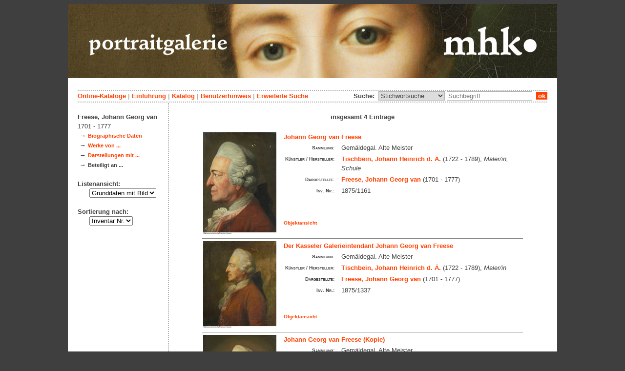

--- FILE ---
content_type: text/html; charset=utf-8
request_url: https://portraits.museum-kassel.de/216365/36640/0/0/0/0/0/objektliste.html
body_size: 2728
content:
<!DOCTYPE html PUBLIC "-//W3C//DTD XHTML 1.1//EN" "http://www.w3.org/TR/xhtml11/DTD/xhtml11.dtd">

<html xmlns = "http://www.w3.org/1999/xhtml" xml:lang="de" lang="de">
<head>
<meta http-equiv="Content-Type" content="text/html; charset=utf-8" />
<meta http-equiv="Content-Language" content="de" />
<meta name="author" content="Martin Menz" />

<title>Freese - Die Portraitgalerie der Museumslandschaft Hessen Kassel</title>

<link rel="stylesheet" type="text/css" href="globals/style.css" />
<style type="text/css"></style>




<script src="globals/funktionen.js" type="text/javascript"></script>

<script type="text/javascript">
</script>

</head>

<body>
<form method = "post" action = "/216365/36640/0/0/0/1/0/suchergebnis.html" name = "hauptformular" onsubmit = "return formularabsenden()">
<!--
++++++++++++++++++++++++++++++++++++++++++++++++++++++++++++++++++++++++++++++++++++++++++++++++++++++++++++++++++
                                    Gliederung in Kopfzeilen, drei Inhaltsspalten, Fusszeile
++++++++++++++++++++++++++++++++++++++++++++++++++++++++++++++++++++++++++++++++++++++++++++++++++++++++++++++++++
//-->

<div class = "blatt"> <!-- umspannt das gesamte Blatt //-->

<input type = "hidden" name = "aktion" value = "" />

<!--
++++++++++++++++++++++++++++++++++++++++++++++++++++++++++++++++++++++++++++++++++++++++++++++++++++++++++++++++++
                                                                                                      Kopfzeilen
++++++++++++++++++++++++++++++++++++++++++++++++++++++++++++++++++++++++++++++++++++++++++++++++++++++++++++++++++
//-->

<div class = "kopf">
       <img src='/onlinekataloge/portraits/kopf-2.jpg' width='1002' height='152' class = 'kopfbild' alt='' /></div>

<div class = "teilblatt"> <!-- behinhaltet Menuezeilen, Inhalt, Fuss //-->


<div class = "punktlinie"><hr style="display: none;" /></div>

<div class = 'menueoben'>
      <div style = 'float: right;'>
       	<div style = 'display: inline;'>Suche:&nbsp;
	<select name = 'suchstichwortfeld' class = 'input-suche' >
	<option value="alle" >Stichwortsuche</option>\n<option value="dargestellt" >Dargestellte Person</option>\n<option value="kuenstler" >Künstler</option>\n<option value="beteiligte" >Beteiligte allg.</option>\n<option value="titel" >Werktitel</option>\n<option value="mattech" >Material / Technik</option>\n<option value="invnr" >Inventar-Nr.</option>\n	
	</select> 

	
			  <input type = "text" name = "suchstichwort" class = "input-suche" value = "" placeholder = "Suchbegriff" onkeyup = "if (event.keyCode == 13) { stichwortsuchesenden('/0/0/0/0/0/0/100/suchergebnis.html'); }"/>
			 &nbsp;<span onclick = "stichwortsuchesenden('/0/0/0/0/0/0/100/suchergebnis.html');" class = "button">&nbsp;ok&nbsp;</span>	</div>
      </div>
       <a href = 'http://www.heritage-kassel.de/de/sammlung-und-forschung/online-sammlungen'>Online-Kataloge</a>&nbsp;<span class = 'zwischenstrich'>|</span>&nbsp;<a href = '/0/0/0/0/0/0/0/einfuehrung.html'>Einf&uuml;hrung</a>&nbsp;<span class = 'zwischenstrich'>|</span>&nbsp;<a href = '/0/0/0/0/0/0/0/katalog.html'>Katalog</a>&nbsp;<span class = 'zwischenstrich'>|</span>&nbsp;<a href = '/0/0/0/0/0/0/0/hilfe.html'>Benutzerhinweis</a>&nbsp;<span class = 'zwischenstrich'>|</span>&nbsp;<a href = '/0/0/0/0//0/0/erwsuche.html'>Erweiterte Suche</a></div>
<div class = "punktlinie"><hr style="display: none;" /></div>



<!--
++++++++++++++++++++++++++++++++++++++++++++++++++++++++++++++++++++++++++++++++++++++++++++++++++++++++++++++++++
                                                                                            Dreispaltiger Inhalt
++++++++++++++++++++++++++++++++++++++++++++++++++++++++++++++++++++++++++++++++++++++++++++++++++++++++++++++++++
//-->

<div class = "inhalt">


<div class = "rechtswrapper">
	<div class = "inhaltbreiter">
	<br/>

<div style = "font-weight: bold; text-align: center;">insgesamt 4 Einträge</div><br/>	<table style = "border: 0px; margin-left: auto; margin-right: auto;">
	<colgroup>
	  <col width="155" />
	  <col width="500" />
	</colgroup>
<tr style = ' vertical-align: top;'><td rowspan = '2' style = 'text-align: center;'>
<a href = '/30191/36640/0/0/b1/0/0/objekt.html' class = 'small'>
				   <img src = '/standardbilderobjekte/30191-th.jpg' alt = 'Johann Georg van Freese' />
				   </a>
</td><td style = 'padding-left: 10px;  text-align: left;'>
<a href = '/30191/36640/0/0/b1/0/0/objekt.html' class = 'small' style = 'font-weight: bold; font-size: 1.0em; text-align: left;'>Johann Georg van Freese</a><br/>
<table style = 'border: 0px; padding: 0px;'><tr style = ' vertical-align: top;'><td style = 'text-align: right;'><span class = 'listendatenbezeichner'>Sammlung:</span></td><td>Gemäldegal. Alte Meister</td></tr><tr style = ' vertical-align: top;'><td style = 'text-align: right;'><span class = 'listendatenbezeichner'>Künstler / Hersteller:</span></td><td><a href = '/30191/34135/0/0/0/0/0/objektliste.html'>Tischbein, Johann Heinrich d. Ä.</a> (1722 - 1789), <span style = 'font-style: italic'>Maler/in, Schule</span><br/></td></tr><tr style = ' vertical-align: top;'><td style = 'text-align: right;'><span class = 'listendatenbezeichner'>Dargestellte:</span></td><td><a href = '/30191/36640/0/0/0/0/0/objektliste.html'>Freese, Johann Georg van</a> (1701 - 1777)<br/></td></tr><tr style = ' vertical-align: top;'><td style = 'text-align: right;'><span class = 'listendatenbezeichner'>Inv. Nr.:</span></td><td>1875/1161</td></tr></table></p></td></tr>
<tr><td style = 'text-align: left; vertical-align: bottom; font-size: 0.8em; font-weight: bold;'>&nbsp;&nbsp;&nbsp;<a href = '/30191/36640/0/0/b1/0/0/objekt.html' class = 'small' style = 'font-weight: bold;'>Objektansicht</a></br></br></td></tr><tr><td colspan = '2'  style = 'border-top: 1px solid grey;'></td></tr><tr style = ' vertical-align: top;'><td rowspan = '2' style = 'text-align: center;'>
<a href = '/30102/36640/0/0/b2/0/0/objekt.html' class = 'small'>
				   <img src = '/standardbilderobjekte/30102-th.jpg' alt = 'Der Kasseler Galerieintendant Johann Georg van Freese' />
				   </a>
</td><td style = 'padding-left: 10px;  text-align: left;'>
<a href = '/30102/36640/0/0/b2/0/0/objekt.html' class = 'small' style = 'font-weight: bold; font-size: 1.0em; text-align: left;'>Der Kasseler Galerieintendant Johann Georg van Freese</a><br/>
<table style = 'border: 0px; padding: 0px;'><tr style = ' vertical-align: top;'><td style = 'text-align: right;'><span class = 'listendatenbezeichner'>Sammlung:</span></td><td>Gemäldegal. Alte Meister</td></tr><tr style = ' vertical-align: top;'><td style = 'text-align: right;'><span class = 'listendatenbezeichner'>Künstler / Hersteller:</span></td><td><a href = '/30102/34135/0/0/0/0/0/objektliste.html'>Tischbein, Johann Heinrich d. Ä.</a> (1722 - 1789), <span style = 'font-style: italic'>Maler/in</span><br/></td></tr><tr style = ' vertical-align: top;'><td style = 'text-align: right;'><span class = 'listendatenbezeichner'>Dargestellte:</span></td><td><a href = '/30102/36640/0/0/0/0/0/objektliste.html'>Freese, Johann Georg van</a> (1701 - 1777)<br/></td></tr><tr style = ' vertical-align: top;'><td style = 'text-align: right;'><span class = 'listendatenbezeichner'>Inv. Nr.:</span></td><td>1875/1337</td></tr></table></p></td></tr>
<tr><td style = 'text-align: left; vertical-align: bottom; font-size: 0.8em; font-weight: bold;'>&nbsp;&nbsp;&nbsp;<a href = '/30102/36640/0/0/b2/0/0/objekt.html' class = 'small' style = 'font-weight: bold;'>Objektansicht</a></br></br></td></tr><tr><td colspan = '2'  style = 'border-top: 1px solid grey;'></td></tr><tr style = ' vertical-align: top;'><td rowspan = '2' style = 'text-align: center;'>
<a href = '/30143/36640/0/0/b3/0/0/objekt.html' class = 'small'>
				   <img src = '/standardbilderobjekte/30143-th.jpg' alt = 'Johann Georg van Freese (Kopie)' />
				   </a>
</td><td style = 'padding-left: 10px;  text-align: left;'>
<a href = '/30143/36640/0/0/b3/0/0/objekt.html' class = 'small' style = 'font-weight: bold; font-size: 1.0em; text-align: left;'>Johann Georg van Freese (Kopie)</a><br/>
<table style = 'border: 0px; padding: 0px;'><tr style = ' vertical-align: top;'><td style = 'text-align: right;'><span class = 'listendatenbezeichner'>Sammlung:</span></td><td>Gemäldegal. Alte Meister</td></tr><tr style = ' vertical-align: top;'><td style = 'text-align: right;'><span class = 'listendatenbezeichner'>Künstler / Hersteller:</span></td><td><a href = '/30143/34135/0/0/0/0/0/objektliste.html'>Tischbein, Johann Heinrich d. Ä.</a> (1722 - 1789), <span style = 'font-style: italic'>Maler/in, Kopie nach</span><br/></td></tr><tr style = ' vertical-align: top;'><td style = 'text-align: right;'><span class = 'listendatenbezeichner'>Dargestellte:</span></td><td><a href = '/30143/36640/0/0/0/0/0/objektliste.html'>Freese, Johann Georg van</a> (1701 - 1777)<br/></td></tr><tr style = ' vertical-align: top;'><td style = 'text-align: right;'><span class = 'listendatenbezeichner'>Inv. Nr.:</span></td><td>AZ 1708</td></tr></table></p></td></tr>
<tr><td style = 'text-align: left; vertical-align: bottom; font-size: 0.8em; font-weight: bold;'>&nbsp;&nbsp;&nbsp;<a href = '/30143/36640/0/0/b3/0/0/objekt.html' class = 'small' style = 'font-weight: bold;'>Objektansicht</a></br></br></td></tr><tr><td colspan = '2'  style = 'border-top: 1px solid grey;'></td></tr><tr style = ' vertical-align: top;'><td rowspan = '2' style = 'text-align: center;'>
<a href = '/216365/36640/0/0/b4/0/0/objekt.html' class = 'small'>
				   <img src = '/standardbilderobjekte/216365-th.jpg' alt = 'Miniaturporträt "Carolus Landgraf Hessen"' />
				   </a>
</td><td style = 'padding-left: 10px;  text-align: left;'>
<a href = '/216365/36640/0/0/b4/0/0/objekt.html' class = 'small' style = 'font-weight: bold; font-size: 1.0em; text-align: left;'>Miniaturporträt "Carolus Landgraf Hessen"</a><br/>
<table style = 'border: 0px; padding: 0px;'><tr style = ' vertical-align: top;'><td style = 'text-align: right;'><span class = 'listendatenbezeichner'>Sammlung:</span></td><td>Samml. Angewandte Kunst</td></tr><tr style = ' vertical-align: top;'><td style = 'text-align: right;'><span class = 'listendatenbezeichner'>Künstler / Hersteller:</span></td><td><a href = '/216365/36640/0/0/0/0/0/objektliste.html'>Freese, Johann Georg van</a> (1701 - 1777), <span style = 'font-style: italic'>Maler/in</span><br/></td></tr><tr style = ' vertical-align: top;'><td style = 'text-align: right;'><span class = 'listendatenbezeichner'>Dargestellte:</span></td><td><a href = '/216365/35927/0/0/0/0/0/objektliste.html'>Carl Landgraf von Hessen-Kassel</a> (1654 - 1730)<br/></td></tr><tr style = ' vertical-align: top;'><td style = 'text-align: right;'><span class = 'listendatenbezeichner'>Inv. Nr.:</span></td><td>KP 1937/184</td></tr></table></p></td></tr>
<tr><td style = 'text-align: left; vertical-align: bottom; font-size: 0.8em; font-weight: bold;'>&nbsp;&nbsp;&nbsp;<a href = '/216365/36640/0/0/b4/0/0/objekt.html' class = 'small' style = 'font-weight: bold;'>Objektansicht</a></br></br></td></tr>	</table>
<br/><div style = "font-weight: bold; text-align: center;">insgesamt 4 Einträge</div><br/>

<br/><br/>	</div>   <!--  Ende Div "inhaltbreiter"  //-->
</div>

<div class = "linkswrapper">
	<div class = "menuelinks">
	<br/>

<span style = 'font-weight: bold;'>Freese, Johann Georg van</span><br/><span style = 'font-weight: normal;'>1701 - 1777</span><br/>&nbsp;&#8594;&nbsp;<a href = '/0/36640/0/0/0/0/0/beteiligte.html' class = 'smaller' style = 'font-weight: bold'>Biographische Daten</a><br />&nbsp;&#8594;&nbsp;<a href = '/0/36640/herst/0/0/0/0/objektliste.html' class = 'smaller' style = 'font-weight: bold'>Werke von ...</a><br />&nbsp;&#8594;&nbsp;<a href = '/0/36640/darst/0/0/0/0/objektliste.html' class = 'smaller' style = 'font-weight: bold'>Darstellungen mit ...</a><br />&nbsp;&#8594;&nbsp;<span class = 'smaller' style = 'font-weight: bold'>Beteiligt an ...</span><br/>
<br/>

Listenansicht:

<br/>&nbsp;&nbsp;&nbsp;&nbsp;&nbsp;
<select name = "Listenansicht" onChange = "seitenwechsel('Listenansicht')">
<option value = "/216365/36640/0/0/1/1/0/objektliste.html">Grunddaten mit Bild</option><option value = "/216365/36640/0/0/2/1/0/objektliste.html">Bildübersicht</option><option value = "/216365/36640/0/0/3/1/0/objektliste.html">Titelliste</option></select>
<br/>
<br/>
Sortierung nach:

<br/>&nbsp;&nbsp;&nbsp;&nbsp;&nbsp;
<select name = "Sortierung" onChange = "seitenwechsel('Sortierung')">
<option value = "/216365/36640/0/0/0/1/1/objektliste.html">Inventar Nr.</option><option value = "/216365/36640/0/0/0/1/2/objektliste.html">Künstler</option><option value = "/216365/36640/0/0/0/1/3/objektliste.html">Titel</option><option value = "/216365/36640/0/0/0/1/4/objektliste.html">Datierung</option></select><br/>
<br/>


	</div>   <!--  Ende Div "menuelinks"  //-->
</div>


</div>   <!--  Ende Div "inhalt"  //-->

<!--
++++++++++++++++++++++++++++++++++++++++++++++++++++++++++++++++++++++++++++++++++++++++++++++++++++++++++++++++++
                                                                                                    Fusszeile(n)
++++++++++++++++++++++++++++++++++++++++++++++++++++++++++++++++++++++++++++++++++++++++++++++++++++++++++++++++++
//-->

<div class = "punktlinie"><hr style="display: none;" /></div>
<div class = "fusszeile">
<div class = "fussinhalt" style = "float: right;">&copy; Hessen Kassel Heritage 2026</div>

<div style = "text-align: left;">
<a href = '/0/0/0/0/0/0/0/datenschutzhinweis.html'>Datenschutzhinweis</a>&nbsp;<span class = 'zwischenstrich'>|</span>&nbsp;<a href = '/0/0/0/0/0/0/0/impressum.html'>Impressum</a>
</div>



</div>  <!-- Ende der Fusszeile //-->

</div>  <!-- Ende des fastallumspandenden Containers "Teilblatt" //-->
</div>  <!-- Ende des allumspandenden Containers "Blatt" //-->

<!--
++++++++++++++++++++++++++++++++++++++++++++++++++++++++++++++++++++++++++++++++++++++++++++++++++++++++++++++++++
                                    ENDE des Inhalts
++++++++++++++++++++++++++++++++++++++++++++++++++++++++++++++++++++++++++++++++++++++++++++++++++++++++++++++++++
//-->
</form>
</body>
</html>